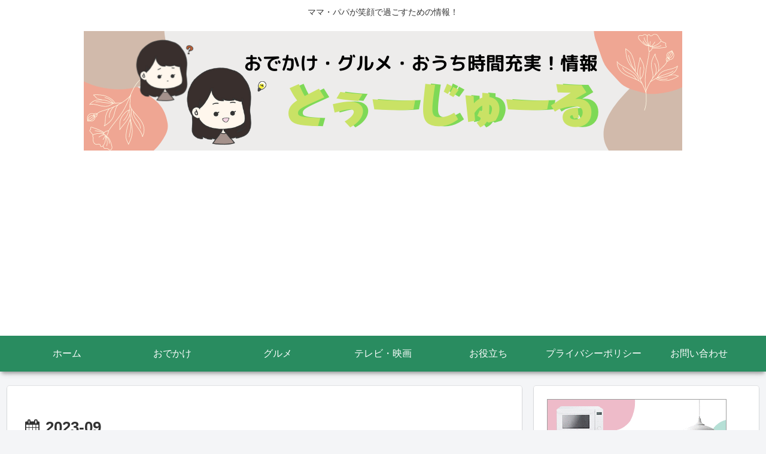

--- FILE ---
content_type: text/html; charset=utf-8
request_url: https://www.google.com/recaptcha/api2/aframe
body_size: -86
content:
<!DOCTYPE HTML><html><head><meta http-equiv="content-type" content="text/html; charset=UTF-8"></head><body><script nonce="VoVhhIpBsN_EtbRFw1uM-A">/** Anti-fraud and anti-abuse applications only. See google.com/recaptcha */ try{var clients={'sodar':'https://pagead2.googlesyndication.com/pagead/sodar?'};window.addEventListener("message",function(a){try{if(a.source===window.parent){var b=JSON.parse(a.data);var c=clients[b['id']];if(c){var d=document.createElement('img');d.src=c+b['params']+'&rc='+(localStorage.getItem("rc::a")?sessionStorage.getItem("rc::b"):"");window.document.body.appendChild(d);sessionStorage.setItem("rc::e",parseInt(sessionStorage.getItem("rc::e")||0)+1);localStorage.setItem("rc::h",'1768972325856');}}}catch(b){}});window.parent.postMessage("_grecaptcha_ready", "*");}catch(b){}</script></body></html>